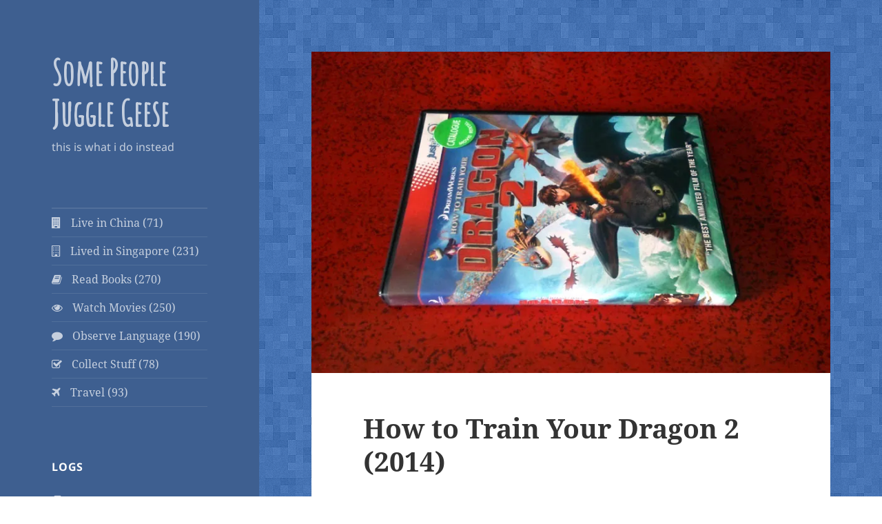

--- FILE ---
content_type: text/html; charset=UTF-8
request_url: https://spjg.com/2016/04/02/how-to-train-your-dragon-2-2014/
body_size: 18625
content:
<!DOCTYPE html>
<html lang="en-US" class="no-js">
<head>
	<meta charset="UTF-8">
	<meta name="viewport" content="width=device-width">
	<link rel="profile" href="https://gmpg.org/xfn/11">
	<link rel="pingback" href="https://spjg.com/xmlrpc.php">
	<!--[if lt IE 9]>
	<script src="https://spjg.com/wp-content/themes/twentyfifteen/js/html5.js"></script>
	<![endif]-->	
	<!-- Awin / Book Depository Affiliate verification code: -->
	<meta name="verification" content="dc1320c191126d9bf45f4c683ecf043c" />	
	<script>(function(html){html.className = html.className.replace(/\bno-js\b/,'js')})(document.documentElement);</script>
<meta name='robots' content='index, follow, max-image-preview:large, max-snippet:-1, max-video-preview:-1' />
<!-- Jetpack Site Verification Tags -->
<meta name="google-site-verification" content="gY1TDqjPT0-MoR4WxySROnjPD9lkREAf4-IaKJyRj30" />
<meta name="msvalidate.01" content="796E387013AD57D8E841CBF9522CB804" />
<meta name="p:domain_verify" content="ea816c6228d0d328bfb8acbea4ee263c" />
<meta name="yandex-verification" content="2c4eeef2b9aab4ee" />

	<title>How to Train Your Dragon 2 (2014) : Some People Juggle Geese</title>
	<link rel="canonical" href="https://spjg.com/2016/04/02/how-to-train-your-dragon-2-2014/" />
	<meta property="og:locale" content="en_US" />
	<meta property="og:type" content="article" />
	<meta property="og:title" content="How to Train Your Dragon 2 (2014) : Some People Juggle Geese" />
	<meta property="og:description" content="How to Train Your Dragon 2 has a surprisingly straightfoward plot, but it was pretty enjoyable. Premise: Dragons, formerly a menace to the people of Berk, are now a cherished part of Berk&#8217;s peace-loving culture. Menace lurks on the horizon, however. Dragon trappers are hunting dragons to sell to a warlord who is building a &hellip; Continue reading How to Train Your Dragon 2 (2014)" />
	<meta property="og:url" content="https://spjg.com/2016/04/02/how-to-train-your-dragon-2-2014/" />
	<meta property="og:site_name" content="Some People Juggle Geese" />
	<meta property="article:publisher" content="https://www.facebook.com/somepeoplejugglegeese/" />
	<meta property="article:published_time" content="2016-04-02T02:28:58+00:00" />
	<meta property="article:modified_time" content="2020-04-26T02:32:04+00:00" />
	<meta property="og:image" content="https://i2.wp.com/spjg.com/wp-content/uploads/2016/04/train-your-dragon-2.jpg?fit=825%2C510&ssl=1" />
	<meta property="og:image:width" content="825" />
	<meta property="og:image:height" content="510" />
	<meta property="og:image:type" content="image/jpeg" />
	<meta name="author" content="Lucy Day" />
	<meta name="twitter:card" content="summary_large_image" />
	<meta name="twitter:label1" content="Written by" />
	<meta name="twitter:data1" content="Lucy Day" />
	<meta name="twitter:label2" content="Est. reading time" />
	<meta name="twitter:data2" content="6 minutes" />
	<script type="application/ld+json" class="yoast-schema-graph">{"@context":"https://schema.org","@graph":[{"@type":"Article","@id":"https://spjg.com/2016/04/02/how-to-train-your-dragon-2-2014/#article","isPartOf":{"@id":"https://spjg.com/2016/04/02/how-to-train-your-dragon-2-2014/"},"author":{"name":"Lucy Day","@id":"https://spjg.com/#/schema/person/adfec9086cb2784807a84bb16e23ea73"},"headline":"How to Train Your Dragon 2 (2014)","datePublished":"2016-04-02T02:28:58+00:00","dateModified":"2020-04-26T02:32:04+00:00","mainEntityOfPage":{"@id":"https://spjg.com/2016/04/02/how-to-train-your-dragon-2-2014/"},"wordCount":1271,"publisher":{"@id":"https://spjg.com/#organization"},"image":{"@id":"https://spjg.com/2016/04/02/how-to-train-your-dragon-2-2014/#primaryimage"},"thumbnailUrl":"https://i0.wp.com/spjg.com/wp-content/uploads/2016/04/train-your-dragon-2.jpg?fit=825%2C510&ssl=1","keywords":["blake snyder beat sheet","DreamWorks animated films","films based on a book","movie log","save the cat beat sheet"],"articleSection":["movies"],"inLanguage":"en-US"},{"@type":"WebPage","@id":"https://spjg.com/2016/04/02/how-to-train-your-dragon-2-2014/","url":"https://spjg.com/2016/04/02/how-to-train-your-dragon-2-2014/","name":"How to Train Your Dragon 2 (2014) : Some People Juggle Geese","isPartOf":{"@id":"https://spjg.com/#website"},"primaryImageOfPage":{"@id":"https://spjg.com/2016/04/02/how-to-train-your-dragon-2-2014/#primaryimage"},"image":{"@id":"https://spjg.com/2016/04/02/how-to-train-your-dragon-2-2014/#primaryimage"},"thumbnailUrl":"https://i0.wp.com/spjg.com/wp-content/uploads/2016/04/train-your-dragon-2.jpg?fit=825%2C510&ssl=1","datePublished":"2016-04-02T02:28:58+00:00","dateModified":"2020-04-26T02:32:04+00:00","breadcrumb":{"@id":"https://spjg.com/2016/04/02/how-to-train-your-dragon-2-2014/#breadcrumb"},"inLanguage":"en-US","potentialAction":[{"@type":"ReadAction","target":["https://spjg.com/2016/04/02/how-to-train-your-dragon-2-2014/"]}]},{"@type":"ImageObject","inLanguage":"en-US","@id":"https://spjg.com/2016/04/02/how-to-train-your-dragon-2-2014/#primaryimage","url":"https://i0.wp.com/spjg.com/wp-content/uploads/2016/04/train-your-dragon-2.jpg?fit=825%2C510&ssl=1","contentUrl":"https://i0.wp.com/spjg.com/wp-content/uploads/2016/04/train-your-dragon-2.jpg?fit=825%2C510&ssl=1","width":825,"height":510},{"@type":"BreadcrumbList","@id":"https://spjg.com/2016/04/02/how-to-train-your-dragon-2-2014/#breadcrumb","itemListElement":[{"@type":"ListItem","position":1,"name":"Home","item":"https://spjg.com/"},{"@type":"ListItem","position":2,"name":"How to Train Your Dragon 2 (2014)"}]},{"@type":"WebSite","@id":"https://spjg.com/#website","url":"https://spjg.com/","name":"Some People Juggle Geese","description":"This Is What I Do Instead","publisher":{"@id":"https://spjg.com/#organization"},"potentialAction":[{"@type":"SearchAction","target":{"@type":"EntryPoint","urlTemplate":"https://spjg.com/?s={search_term_string}"},"query-input":{"@type":"PropertyValueSpecification","valueRequired":true,"valueName":"search_term_string"}}],"inLanguage":"en-US"},{"@type":"Organization","@id":"https://spjg.com/#organization","name":"Some People Juggle Geese","url":"https://spjg.com/","logo":{"@type":"ImageObject","inLanguage":"en-US","@id":"https://spjg.com/#/schema/logo/image/","url":"https://i2.wp.com/spjg.com/wp-content/uploads/2016/03/logo.jpg?fit=200%2C200&ssl=1","contentUrl":"https://i2.wp.com/spjg.com/wp-content/uploads/2016/03/logo.jpg?fit=200%2C200&ssl=1","width":200,"height":200,"caption":"Some People Juggle Geese"},"image":{"@id":"https://spjg.com/#/schema/logo/image/"},"sameAs":["https://www.facebook.com/somepeoplejugglegeese/"]},{"@type":"Person","@id":"https://spjg.com/#/schema/person/adfec9086cb2784807a84bb16e23ea73","name":"Lucy Day","image":{"@type":"ImageObject","inLanguage":"en-US","@id":"https://spjg.com/#/schema/person/image/","url":"https://secure.gravatar.com/avatar/ccb6010b5b726043b2cc247e4870a47f?s=96&d=mm&r=g","contentUrl":"https://secure.gravatar.com/avatar/ccb6010b5b726043b2cc247e4870a47f?s=96&d=mm&r=g","caption":"Lucy Day"}}]}</script>


<link rel='dns-prefetch' href='//stats.wp.com' />
<link rel='dns-prefetch' href='//fonts.googleapis.com' />
<link rel='preconnect' href='//i0.wp.com' />
<link rel="alternate" type="application/rss+xml" title="Some People Juggle Geese &raquo; Feed" href="https://spjg.com/feed/" />
<link rel="alternate" type="application/rss+xml" title="Some People Juggle Geese &raquo; Comments Feed" href="https://spjg.com/comments/feed/" />
<script>
window._wpemojiSettings = {"baseUrl":"https:\/\/s.w.org\/images\/core\/emoji\/15.0.3\/72x72\/","ext":".png","svgUrl":"https:\/\/s.w.org\/images\/core\/emoji\/15.0.3\/svg\/","svgExt":".svg","source":{"concatemoji":"https:\/\/spjg.com\/wp-includes\/js\/wp-emoji-release.min.js?ver=6.6.4"}};
/*! This file is auto-generated */
!function(i,n){var o,s,e;function c(e){try{var t={supportTests:e,timestamp:(new Date).valueOf()};sessionStorage.setItem(o,JSON.stringify(t))}catch(e){}}function p(e,t,n){e.clearRect(0,0,e.canvas.width,e.canvas.height),e.fillText(t,0,0);var t=new Uint32Array(e.getImageData(0,0,e.canvas.width,e.canvas.height).data),r=(e.clearRect(0,0,e.canvas.width,e.canvas.height),e.fillText(n,0,0),new Uint32Array(e.getImageData(0,0,e.canvas.width,e.canvas.height).data));return t.every(function(e,t){return e===r[t]})}function u(e,t,n){switch(t){case"flag":return n(e,"\ud83c\udff3\ufe0f\u200d\u26a7\ufe0f","\ud83c\udff3\ufe0f\u200b\u26a7\ufe0f")?!1:!n(e,"\ud83c\uddfa\ud83c\uddf3","\ud83c\uddfa\u200b\ud83c\uddf3")&&!n(e,"\ud83c\udff4\udb40\udc67\udb40\udc62\udb40\udc65\udb40\udc6e\udb40\udc67\udb40\udc7f","\ud83c\udff4\u200b\udb40\udc67\u200b\udb40\udc62\u200b\udb40\udc65\u200b\udb40\udc6e\u200b\udb40\udc67\u200b\udb40\udc7f");case"emoji":return!n(e,"\ud83d\udc26\u200d\u2b1b","\ud83d\udc26\u200b\u2b1b")}return!1}function f(e,t,n){var r="undefined"!=typeof WorkerGlobalScope&&self instanceof WorkerGlobalScope?new OffscreenCanvas(300,150):i.createElement("canvas"),a=r.getContext("2d",{willReadFrequently:!0}),o=(a.textBaseline="top",a.font="600 32px Arial",{});return e.forEach(function(e){o[e]=t(a,e,n)}),o}function t(e){var t=i.createElement("script");t.src=e,t.defer=!0,i.head.appendChild(t)}"undefined"!=typeof Promise&&(o="wpEmojiSettingsSupports",s=["flag","emoji"],n.supports={everything:!0,everythingExceptFlag:!0},e=new Promise(function(e){i.addEventListener("DOMContentLoaded",e,{once:!0})}),new Promise(function(t){var n=function(){try{var e=JSON.parse(sessionStorage.getItem(o));if("object"==typeof e&&"number"==typeof e.timestamp&&(new Date).valueOf()<e.timestamp+604800&&"object"==typeof e.supportTests)return e.supportTests}catch(e){}return null}();if(!n){if("undefined"!=typeof Worker&&"undefined"!=typeof OffscreenCanvas&&"undefined"!=typeof URL&&URL.createObjectURL&&"undefined"!=typeof Blob)try{var e="postMessage("+f.toString()+"("+[JSON.stringify(s),u.toString(),p.toString()].join(",")+"));",r=new Blob([e],{type:"text/javascript"}),a=new Worker(URL.createObjectURL(r),{name:"wpTestEmojiSupports"});return void(a.onmessage=function(e){c(n=e.data),a.terminate(),t(n)})}catch(e){}c(n=f(s,u,p))}t(n)}).then(function(e){for(var t in e)n.supports[t]=e[t],n.supports.everything=n.supports.everything&&n.supports[t],"flag"!==t&&(n.supports.everythingExceptFlag=n.supports.everythingExceptFlag&&n.supports[t]);n.supports.everythingExceptFlag=n.supports.everythingExceptFlag&&!n.supports.flag,n.DOMReady=!1,n.readyCallback=function(){n.DOMReady=!0}}).then(function(){return e}).then(function(){var e;n.supports.everything||(n.readyCallback(),(e=n.source||{}).concatemoji?t(e.concatemoji):e.wpemoji&&e.twemoji&&(t(e.twemoji),t(e.wpemoji)))}))}((window,document),window._wpemojiSettings);
</script>
<link rel='stylesheet' id='twentyfifteen-jetpack-css' href='https://spjg.com/wp-content/plugins/jetpack/modules/theme-tools/compat/twentyfifteen.css?ver=14.5' media='all' />
<link rel='stylesheet' id='jetpack_related-posts-css' href='https://spjg.com/wp-content/plugins/jetpack/modules/related-posts/related-posts.css?ver=20240116' media='all' />
<style id='wp-emoji-styles-inline-css'>

	img.wp-smiley, img.emoji {
		display: inline !important;
		border: none !important;
		box-shadow: none !important;
		height: 1em !important;
		width: 1em !important;
		margin: 0 0.07em !important;
		vertical-align: -0.1em !important;
		background: none !important;
		padding: 0 !important;
	}
</style>
<link rel='stylesheet' id='wp-block-library-css' href='https://spjg.com/wp-includes/css/dist/block-library/style.min.css?ver=6.6.4' media='all' />
<style id='wp-block-library-theme-inline-css'>
.wp-block-audio :where(figcaption){color:#555;font-size:13px;text-align:center}.is-dark-theme .wp-block-audio :where(figcaption){color:#ffffffa6}.wp-block-audio{margin:0 0 1em}.wp-block-code{border:1px solid #ccc;border-radius:4px;font-family:Menlo,Consolas,monaco,monospace;padding:.8em 1em}.wp-block-embed :where(figcaption){color:#555;font-size:13px;text-align:center}.is-dark-theme .wp-block-embed :where(figcaption){color:#ffffffa6}.wp-block-embed{margin:0 0 1em}.blocks-gallery-caption{color:#555;font-size:13px;text-align:center}.is-dark-theme .blocks-gallery-caption{color:#ffffffa6}:root :where(.wp-block-image figcaption){color:#555;font-size:13px;text-align:center}.is-dark-theme :root :where(.wp-block-image figcaption){color:#ffffffa6}.wp-block-image{margin:0 0 1em}.wp-block-pullquote{border-bottom:4px solid;border-top:4px solid;color:currentColor;margin-bottom:1.75em}.wp-block-pullquote cite,.wp-block-pullquote footer,.wp-block-pullquote__citation{color:currentColor;font-size:.8125em;font-style:normal;text-transform:uppercase}.wp-block-quote{border-left:.25em solid;margin:0 0 1.75em;padding-left:1em}.wp-block-quote cite,.wp-block-quote footer{color:currentColor;font-size:.8125em;font-style:normal;position:relative}.wp-block-quote.has-text-align-right{border-left:none;border-right:.25em solid;padding-left:0;padding-right:1em}.wp-block-quote.has-text-align-center{border:none;padding-left:0}.wp-block-quote.is-large,.wp-block-quote.is-style-large,.wp-block-quote.is-style-plain{border:none}.wp-block-search .wp-block-search__label{font-weight:700}.wp-block-search__button{border:1px solid #ccc;padding:.375em .625em}:where(.wp-block-group.has-background){padding:1.25em 2.375em}.wp-block-separator.has-css-opacity{opacity:.4}.wp-block-separator{border:none;border-bottom:2px solid;margin-left:auto;margin-right:auto}.wp-block-separator.has-alpha-channel-opacity{opacity:1}.wp-block-separator:not(.is-style-wide):not(.is-style-dots){width:100px}.wp-block-separator.has-background:not(.is-style-dots){border-bottom:none;height:1px}.wp-block-separator.has-background:not(.is-style-wide):not(.is-style-dots){height:2px}.wp-block-table{margin:0 0 1em}.wp-block-table td,.wp-block-table th{word-break:normal}.wp-block-table :where(figcaption){color:#555;font-size:13px;text-align:center}.is-dark-theme .wp-block-table :where(figcaption){color:#ffffffa6}.wp-block-video :where(figcaption){color:#555;font-size:13px;text-align:center}.is-dark-theme .wp-block-video :where(figcaption){color:#ffffffa6}.wp-block-video{margin:0 0 1em}:root :where(.wp-block-template-part.has-background){margin-bottom:0;margin-top:0;padding:1.25em 2.375em}
</style>
<style id='js-archive-list-archive-widget-style-inline-css'>
/*!***************************************************************************************************************************************************************************************************************************************!*\
  !*** css ./node_modules/css-loader/dist/cjs.js??ruleSet[1].rules[4].use[1]!./node_modules/postcss-loader/dist/cjs.js??ruleSet[1].rules[4].use[2]!./node_modules/sass-loader/dist/cjs.js??ruleSet[1].rules[4].use[3]!./src/style.scss ***!
  \***************************************************************************************************************************************************************************************************************************************/
@charset "UTF-8";
/**
 * The following styles get applied both on the front of your site
 * and in the editor.
 *
 * Replace them with your own styles or remove the file completely.
 */
.js-archive-list a,
.js-archive-list a:focus,
.js-archive-list a:hover {
  text-decoration: none;
}
.js-archive-list .loading {
  display: inline-block;
  padding-left: 5px;
  vertical-align: middle;
  width: 25px;
}
.jal-hide {
  display: none;
}
.widget_jaw_widget ul.jaw_widget,
ul.jaw_widget ul,
body .wp-block-js-archive-list-archive-widget ul.jaw_widget,
body .wp-block-js-archive-list-archive-widget ul.jaw_widget ul,
body ul.jaw_widget {
  list-style: none;
  margin-left: 0;
  padding-left: 0;
}
.widget_jaw_widget ul.jaw_widget li,
.wp-block-js-archive-list-archive-widget ul.jaw_widget li,
.jaw_widget ul li {
  padding-left: 1rem;
  list-style: none;
}
.widget_jaw_widget ul.jaw_widget li::before,
.wp-block-js-archive-list-archive-widget ul.jaw_widget li::before,
.jaw_widget ul li::before {
  content: "";
}
.widget_jaw_widget ul.jaw_widget li .post-date::before,
.wp-block-js-archive-list-archive-widget ul.jaw_widget li .post-date::before,
.jaw_widget ul li .post-date::before {
  content: "—";
  padding-right: 5px;
}
.widget_jaw_widget ul.jaw_widget li .post-date,
.wp-block-js-archive-list-archive-widget ul.jaw_widget li .post-date,
.jaw_widget ul li .post-date {
  padding-left: 5px;
}
/** Bullet's padding **/
.jaw_symbol {
  margin-right: 0.5rem;
}

/*# sourceMappingURL=style-index.css.map*/
</style>
<link rel='stylesheet' id='mediaelement-css' href='https://spjg.com/wp-includes/js/mediaelement/mediaelementplayer-legacy.min.css?ver=4.2.17' media='all' />
<link rel='stylesheet' id='wp-mediaelement-css' href='https://spjg.com/wp-includes/js/mediaelement/wp-mediaelement.min.css?ver=6.6.4' media='all' />
<style id='jetpack-sharing-buttons-style-inline-css'>
.jetpack-sharing-buttons__services-list{display:flex;flex-direction:row;flex-wrap:wrap;gap:0;list-style-type:none;margin:5px;padding:0}.jetpack-sharing-buttons__services-list.has-small-icon-size{font-size:12px}.jetpack-sharing-buttons__services-list.has-normal-icon-size{font-size:16px}.jetpack-sharing-buttons__services-list.has-large-icon-size{font-size:24px}.jetpack-sharing-buttons__services-list.has-huge-icon-size{font-size:36px}@media print{.jetpack-sharing-buttons__services-list{display:none!important}}.editor-styles-wrapper .wp-block-jetpack-sharing-buttons{gap:0;padding-inline-start:0}ul.jetpack-sharing-buttons__services-list.has-background{padding:1.25em 2.375em}
</style>
<style id='classic-theme-styles-inline-css'>
/*! This file is auto-generated */
.wp-block-button__link{color:#fff;background-color:#32373c;border-radius:9999px;box-shadow:none;text-decoration:none;padding:calc(.667em + 2px) calc(1.333em + 2px);font-size:1.125em}.wp-block-file__button{background:#32373c;color:#fff;text-decoration:none}
</style>
<style id='global-styles-inline-css'>
:root{--wp--preset--aspect-ratio--square: 1;--wp--preset--aspect-ratio--4-3: 4/3;--wp--preset--aspect-ratio--3-4: 3/4;--wp--preset--aspect-ratio--3-2: 3/2;--wp--preset--aspect-ratio--2-3: 2/3;--wp--preset--aspect-ratio--16-9: 16/9;--wp--preset--aspect-ratio--9-16: 9/16;--wp--preset--color--black: #000000;--wp--preset--color--cyan-bluish-gray: #abb8c3;--wp--preset--color--white: #fff;--wp--preset--color--pale-pink: #f78da7;--wp--preset--color--vivid-red: #cf2e2e;--wp--preset--color--luminous-vivid-orange: #ff6900;--wp--preset--color--luminous-vivid-amber: #fcb900;--wp--preset--color--light-green-cyan: #7bdcb5;--wp--preset--color--vivid-green-cyan: #00d084;--wp--preset--color--pale-cyan-blue: #8ed1fc;--wp--preset--color--vivid-cyan-blue: #0693e3;--wp--preset--color--vivid-purple: #9b51e0;--wp--preset--color--dark-gray: #111;--wp--preset--color--light-gray: #f1f1f1;--wp--preset--color--yellow: #f4ca16;--wp--preset--color--dark-brown: #352712;--wp--preset--color--medium-pink: #e53b51;--wp--preset--color--light-pink: #ffe5d1;--wp--preset--color--dark-purple: #2e2256;--wp--preset--color--purple: #674970;--wp--preset--color--blue-gray: #22313f;--wp--preset--color--bright-blue: #55c3dc;--wp--preset--color--light-blue: #e9f2f9;--wp--preset--gradient--vivid-cyan-blue-to-vivid-purple: linear-gradient(135deg,rgba(6,147,227,1) 0%,rgb(155,81,224) 100%);--wp--preset--gradient--light-green-cyan-to-vivid-green-cyan: linear-gradient(135deg,rgb(122,220,180) 0%,rgb(0,208,130) 100%);--wp--preset--gradient--luminous-vivid-amber-to-luminous-vivid-orange: linear-gradient(135deg,rgba(252,185,0,1) 0%,rgba(255,105,0,1) 100%);--wp--preset--gradient--luminous-vivid-orange-to-vivid-red: linear-gradient(135deg,rgba(255,105,0,1) 0%,rgb(207,46,46) 100%);--wp--preset--gradient--very-light-gray-to-cyan-bluish-gray: linear-gradient(135deg,rgb(238,238,238) 0%,rgb(169,184,195) 100%);--wp--preset--gradient--cool-to-warm-spectrum: linear-gradient(135deg,rgb(74,234,220) 0%,rgb(151,120,209) 20%,rgb(207,42,186) 40%,rgb(238,44,130) 60%,rgb(251,105,98) 80%,rgb(254,248,76) 100%);--wp--preset--gradient--blush-light-purple: linear-gradient(135deg,rgb(255,206,236) 0%,rgb(152,150,240) 100%);--wp--preset--gradient--blush-bordeaux: linear-gradient(135deg,rgb(254,205,165) 0%,rgb(254,45,45) 50%,rgb(107,0,62) 100%);--wp--preset--gradient--luminous-dusk: linear-gradient(135deg,rgb(255,203,112) 0%,rgb(199,81,192) 50%,rgb(65,88,208) 100%);--wp--preset--gradient--pale-ocean: linear-gradient(135deg,rgb(255,245,203) 0%,rgb(182,227,212) 50%,rgb(51,167,181) 100%);--wp--preset--gradient--electric-grass: linear-gradient(135deg,rgb(202,248,128) 0%,rgb(113,206,126) 100%);--wp--preset--gradient--midnight: linear-gradient(135deg,rgb(2,3,129) 0%,rgb(40,116,252) 100%);--wp--preset--gradient--dark-gray-gradient-gradient: linear-gradient(90deg, rgba(17,17,17,1) 0%, rgba(42,42,42,1) 100%);--wp--preset--gradient--light-gray-gradient: linear-gradient(90deg, rgba(241,241,241,1) 0%, rgba(215,215,215,1) 100%);--wp--preset--gradient--white-gradient: linear-gradient(90deg, rgba(255,255,255,1) 0%, rgba(230,230,230,1) 100%);--wp--preset--gradient--yellow-gradient: linear-gradient(90deg, rgba(244,202,22,1) 0%, rgba(205,168,10,1) 100%);--wp--preset--gradient--dark-brown-gradient: linear-gradient(90deg, rgba(53,39,18,1) 0%, rgba(91,67,31,1) 100%);--wp--preset--gradient--medium-pink-gradient: linear-gradient(90deg, rgba(229,59,81,1) 0%, rgba(209,28,51,1) 100%);--wp--preset--gradient--light-pink-gradient: linear-gradient(90deg, rgba(255,229,209,1) 0%, rgba(255,200,158,1) 100%);--wp--preset--gradient--dark-purple-gradient: linear-gradient(90deg, rgba(46,34,86,1) 0%, rgba(66,48,123,1) 100%);--wp--preset--gradient--purple-gradient: linear-gradient(90deg, rgba(103,73,112,1) 0%, rgba(131,93,143,1) 100%);--wp--preset--gradient--blue-gray-gradient: linear-gradient(90deg, rgba(34,49,63,1) 0%, rgba(52,75,96,1) 100%);--wp--preset--gradient--bright-blue-gradient: linear-gradient(90deg, rgba(85,195,220,1) 0%, rgba(43,180,211,1) 100%);--wp--preset--gradient--light-blue-gradient: linear-gradient(90deg, rgba(233,242,249,1) 0%, rgba(193,218,238,1) 100%);--wp--preset--font-size--small: 13px;--wp--preset--font-size--medium: 20px;--wp--preset--font-size--large: 36px;--wp--preset--font-size--x-large: 42px;--wp--preset--spacing--20: 0.44rem;--wp--preset--spacing--30: 0.67rem;--wp--preset--spacing--40: 1rem;--wp--preset--spacing--50: 1.5rem;--wp--preset--spacing--60: 2.25rem;--wp--preset--spacing--70: 3.38rem;--wp--preset--spacing--80: 5.06rem;--wp--preset--shadow--natural: 6px 6px 9px rgba(0, 0, 0, 0.2);--wp--preset--shadow--deep: 12px 12px 50px rgba(0, 0, 0, 0.4);--wp--preset--shadow--sharp: 6px 6px 0px rgba(0, 0, 0, 0.2);--wp--preset--shadow--outlined: 6px 6px 0px -3px rgba(255, 255, 255, 1), 6px 6px rgba(0, 0, 0, 1);--wp--preset--shadow--crisp: 6px 6px 0px rgba(0, 0, 0, 1);}:where(.is-layout-flex){gap: 0.5em;}:where(.is-layout-grid){gap: 0.5em;}body .is-layout-flex{display: flex;}.is-layout-flex{flex-wrap: wrap;align-items: center;}.is-layout-flex > :is(*, div){margin: 0;}body .is-layout-grid{display: grid;}.is-layout-grid > :is(*, div){margin: 0;}:where(.wp-block-columns.is-layout-flex){gap: 2em;}:where(.wp-block-columns.is-layout-grid){gap: 2em;}:where(.wp-block-post-template.is-layout-flex){gap: 1.25em;}:where(.wp-block-post-template.is-layout-grid){gap: 1.25em;}.has-black-color{color: var(--wp--preset--color--black) !important;}.has-cyan-bluish-gray-color{color: var(--wp--preset--color--cyan-bluish-gray) !important;}.has-white-color{color: var(--wp--preset--color--white) !important;}.has-pale-pink-color{color: var(--wp--preset--color--pale-pink) !important;}.has-vivid-red-color{color: var(--wp--preset--color--vivid-red) !important;}.has-luminous-vivid-orange-color{color: var(--wp--preset--color--luminous-vivid-orange) !important;}.has-luminous-vivid-amber-color{color: var(--wp--preset--color--luminous-vivid-amber) !important;}.has-light-green-cyan-color{color: var(--wp--preset--color--light-green-cyan) !important;}.has-vivid-green-cyan-color{color: var(--wp--preset--color--vivid-green-cyan) !important;}.has-pale-cyan-blue-color{color: var(--wp--preset--color--pale-cyan-blue) !important;}.has-vivid-cyan-blue-color{color: var(--wp--preset--color--vivid-cyan-blue) !important;}.has-vivid-purple-color{color: var(--wp--preset--color--vivid-purple) !important;}.has-black-background-color{background-color: var(--wp--preset--color--black) !important;}.has-cyan-bluish-gray-background-color{background-color: var(--wp--preset--color--cyan-bluish-gray) !important;}.has-white-background-color{background-color: var(--wp--preset--color--white) !important;}.has-pale-pink-background-color{background-color: var(--wp--preset--color--pale-pink) !important;}.has-vivid-red-background-color{background-color: var(--wp--preset--color--vivid-red) !important;}.has-luminous-vivid-orange-background-color{background-color: var(--wp--preset--color--luminous-vivid-orange) !important;}.has-luminous-vivid-amber-background-color{background-color: var(--wp--preset--color--luminous-vivid-amber) !important;}.has-light-green-cyan-background-color{background-color: var(--wp--preset--color--light-green-cyan) !important;}.has-vivid-green-cyan-background-color{background-color: var(--wp--preset--color--vivid-green-cyan) !important;}.has-pale-cyan-blue-background-color{background-color: var(--wp--preset--color--pale-cyan-blue) !important;}.has-vivid-cyan-blue-background-color{background-color: var(--wp--preset--color--vivid-cyan-blue) !important;}.has-vivid-purple-background-color{background-color: var(--wp--preset--color--vivid-purple) !important;}.has-black-border-color{border-color: var(--wp--preset--color--black) !important;}.has-cyan-bluish-gray-border-color{border-color: var(--wp--preset--color--cyan-bluish-gray) !important;}.has-white-border-color{border-color: var(--wp--preset--color--white) !important;}.has-pale-pink-border-color{border-color: var(--wp--preset--color--pale-pink) !important;}.has-vivid-red-border-color{border-color: var(--wp--preset--color--vivid-red) !important;}.has-luminous-vivid-orange-border-color{border-color: var(--wp--preset--color--luminous-vivid-orange) !important;}.has-luminous-vivid-amber-border-color{border-color: var(--wp--preset--color--luminous-vivid-amber) !important;}.has-light-green-cyan-border-color{border-color: var(--wp--preset--color--light-green-cyan) !important;}.has-vivid-green-cyan-border-color{border-color: var(--wp--preset--color--vivid-green-cyan) !important;}.has-pale-cyan-blue-border-color{border-color: var(--wp--preset--color--pale-cyan-blue) !important;}.has-vivid-cyan-blue-border-color{border-color: var(--wp--preset--color--vivid-cyan-blue) !important;}.has-vivid-purple-border-color{border-color: var(--wp--preset--color--vivid-purple) !important;}.has-vivid-cyan-blue-to-vivid-purple-gradient-background{background: var(--wp--preset--gradient--vivid-cyan-blue-to-vivid-purple) !important;}.has-light-green-cyan-to-vivid-green-cyan-gradient-background{background: var(--wp--preset--gradient--light-green-cyan-to-vivid-green-cyan) !important;}.has-luminous-vivid-amber-to-luminous-vivid-orange-gradient-background{background: var(--wp--preset--gradient--luminous-vivid-amber-to-luminous-vivid-orange) !important;}.has-luminous-vivid-orange-to-vivid-red-gradient-background{background: var(--wp--preset--gradient--luminous-vivid-orange-to-vivid-red) !important;}.has-very-light-gray-to-cyan-bluish-gray-gradient-background{background: var(--wp--preset--gradient--very-light-gray-to-cyan-bluish-gray) !important;}.has-cool-to-warm-spectrum-gradient-background{background: var(--wp--preset--gradient--cool-to-warm-spectrum) !important;}.has-blush-light-purple-gradient-background{background: var(--wp--preset--gradient--blush-light-purple) !important;}.has-blush-bordeaux-gradient-background{background: var(--wp--preset--gradient--blush-bordeaux) !important;}.has-luminous-dusk-gradient-background{background: var(--wp--preset--gradient--luminous-dusk) !important;}.has-pale-ocean-gradient-background{background: var(--wp--preset--gradient--pale-ocean) !important;}.has-electric-grass-gradient-background{background: var(--wp--preset--gradient--electric-grass) !important;}.has-midnight-gradient-background{background: var(--wp--preset--gradient--midnight) !important;}.has-small-font-size{font-size: var(--wp--preset--font-size--small) !important;}.has-medium-font-size{font-size: var(--wp--preset--font-size--medium) !important;}.has-large-font-size{font-size: var(--wp--preset--font-size--large) !important;}.has-x-large-font-size{font-size: var(--wp--preset--font-size--x-large) !important;}
:where(.wp-block-post-template.is-layout-flex){gap: 1.25em;}:where(.wp-block-post-template.is-layout-grid){gap: 1.25em;}
:where(.wp-block-columns.is-layout-flex){gap: 2em;}:where(.wp-block-columns.is-layout-grid){gap: 2em;}
:root :where(.wp-block-pullquote){font-size: 1.5em;line-height: 1.6;}
</style>
<link rel='stylesheet' id='font-awesome-four-css' href='https://spjg.com/wp-content/plugins/font-awesome-4-menus/css/font-awesome.min.css?ver=4.7.0' media='all' />
<link rel='stylesheet' id='twentyfifteen-css' href='https://spjg.com/wp-content/themes/twentyfifteen/style.css?ver=6.6.4' media='all' />
<link rel='stylesheet' id='twentyfifteen-child-css' href='https://spjg.com/wp-content/themes/twentyfifteen-child/style.css?ver=6.6.4' media='all' />
<link rel='stylesheet' id='googleFonts-css' href='https://fonts.googleapis.com/css?family=Amatic+SC&#038;ver=6.6.4' media='all' />
<link rel='stylesheet' id='twentyfifteen-fonts-css' href='https://spjg.com/wp-content/themes/twentyfifteen/assets/fonts/noto-sans-plus-noto-serif-plus-inconsolata.css?ver=20230328' media='all' />
<link rel='stylesheet' id='genericons-css' href='https://spjg.com/wp-content/plugins/jetpack/_inc/genericons/genericons/genericons.css?ver=3.1' media='all' />
<link rel='stylesheet' id='twentyfifteen-style-css' href='https://spjg.com/wp-content/themes/twentyfifteen-child/style.css?ver=20250415' media='all' />
<style id='twentyfifteen-style-inline-css'>

			.post-navigation .nav-next { background-image: url(https://i0.wp.com/spjg.com/wp-content/uploads/2016/04/ferrari-side.jpg?fit=825%2C510&#038;ssl=1); border-top: 0; }
			.post-navigation .nav-next .post-title, .post-navigation .nav-next a:hover .post-title, .post-navigation .nav-next .meta-nav { color: #fff; }
			.post-navigation .nav-next a:before { background-color: rgba(0, 0, 0, 0.4); }
		

				.post-navigation .nav-previous { background-image: url(https://i0.wp.com/spjg.com/wp-content/uploads/2016/03/MBS-under-construction.jpg?fit=800%2C600&#038;ssl=1); }
				.post-navigation .nav-previous .post-title, .post-navigation .nav-previous a:hover .post-title, .post-navigation .nav-previous .meta-nav { color: #fff; }
				.post-navigation .nav-previous a:before { background-color: rgba(0, 0, 0, 0.4); }
			
			.post-navigation .nav-next { background-image: url(https://i0.wp.com/spjg.com/wp-content/uploads/2016/04/ferrari-side.jpg?fit=825%2C510&#038;ssl=1); border-top: 0; }
			.post-navigation .nav-next .post-title, .post-navigation .nav-next a:hover .post-title, .post-navigation .nav-next .meta-nav { color: #fff; }
			.post-navigation .nav-next a:before { background-color: rgba(0, 0, 0, 0.4); }
		

		/* Custom Header Background Color */
		body:before,
		.site-header {
			background-color: #3e5f90;
		}

		@media screen and (min-width: 59.6875em) {
			.site-header,
			.secondary {
				background-color: transparent;
			}

			.widget button,
			.widget input[type="button"],
			.widget input[type="reset"],
			.widget input[type="submit"],
			.widget_calendar tbody a,
			.widget_calendar tbody a:hover,
			.widget_calendar tbody a:focus {
				color: #3e5f90;
			}
		}
	

		/* Custom Sidebar Text Color */
		.site-title a,
		.site-description,
		.secondary-toggle:before {
			color: #ffffff;
		}

		.site-title a:hover,
		.site-title a:focus {
			color: rgba( 255, 255, 255, 0.7);
		}

		.secondary-toggle {
			border-color: rgba( 255, 255, 255, 0.1);
		}

		.secondary-toggle:hover,
		.secondary-toggle:focus {
			border-color: rgba( 255, 255, 255, 0.3);
		}

		.site-title a {
			outline-color: rgba( 255, 255, 255, 0.3);
		}

		@media screen and (min-width: 59.6875em) {
			.secondary a,
			.dropdown-toggle:after,
			.widget-title,
			.widget blockquote cite,
			.widget blockquote small {
				color: #ffffff;
			}

			.widget button,
			.widget input[type="button"],
			.widget input[type="reset"],
			.widget input[type="submit"],
			.widget_calendar tbody a {
				background-color: #ffffff;
			}

			.textwidget a {
				border-color: #ffffff;
			}

			.secondary a:hover,
			.secondary a:focus,
			.main-navigation .menu-item-description,
			.widget,
			.widget blockquote,
			.widget .wp-caption-text,
			.widget .gallery-caption {
				color: rgba( 255, 255, 255, 0.7);
			}

			.widget button:hover,
			.widget button:focus,
			.widget input[type="button"]:hover,
			.widget input[type="button"]:focus,
			.widget input[type="reset"]:hover,
			.widget input[type="reset"]:focus,
			.widget input[type="submit"]:hover,
			.widget input[type="submit"]:focus,
			.widget_calendar tbody a:hover,
			.widget_calendar tbody a:focus {
				background-color: rgba( 255, 255, 255, 0.7);
			}

			.widget blockquote {
				border-color: rgba( 255, 255, 255, 0.7);
			}

			.main-navigation ul,
			.main-navigation li,
			.secondary-toggle,
			.widget input,
			.widget textarea,
			.widget table,
			.widget th,
			.widget td,
			.widget pre,
			.widget li,
			.widget_categories .children,
			.widget_nav_menu .sub-menu,
			.widget_pages .children,
			.widget abbr[title] {
				border-color: rgba( 255, 255, 255, 0.1);
			}

			.dropdown-toggle:hover,
			.dropdown-toggle:focus,
			.widget hr {
				background-color: rgba( 255, 255, 255, 0.1);
			}

			.widget input:focus,
			.widget textarea:focus {
				border-color: rgba( 255, 255, 255, 0.3);
			}

			.sidebar a:focus,
			.dropdown-toggle:focus {
				outline-color: rgba( 255, 255, 255, 0.3);
			}
		}
	
</style>
<link rel='stylesheet' id='twentyfifteen-block-style-css' href='https://spjg.com/wp-content/themes/twentyfifteen/css/blocks.css?ver=20240715' media='all' />
<link rel='stylesheet' id='sharedaddy-css' href='https://spjg.com/wp-content/plugins/jetpack/modules/sharedaddy/sharing.css?ver=14.5' media='all' />
<link rel='stylesheet' id='social-logos-css' href='https://spjg.com/wp-content/plugins/jetpack/_inc/social-logos/social-logos.min.css?ver=14.5' media='all' />
<script id="jetpack_related-posts-js-extra">
var related_posts_js_options = {"post_heading":"h4"};
</script>
<script src="https://spjg.com/wp-content/plugins/jetpack/_inc/build/related-posts/related-posts.min.js?ver=20240116" id="jetpack_related-posts-js"></script>
<script src="https://spjg.com/wp-includes/js/jquery/jquery.min.js?ver=3.7.1" id="jquery-core-js"></script>
<script src="https://spjg.com/wp-includes/js/jquery/jquery-migrate.min.js?ver=3.4.1" id="jquery-migrate-js"></script>
<script id="twentyfifteen-script-js-extra">
var screenReaderText = {"expand":"<span class=\"screen-reader-text\">expand child menu<\/span>","collapse":"<span class=\"screen-reader-text\">collapse child menu<\/span>"};
</script>
<script src="https://spjg.com/wp-content/themes/twentyfifteen/js/functions.js?ver=20250303" id="twentyfifteen-script-js" defer data-wp-strategy="defer"></script>
<script src="https://spjg.com/wp-content/plugins/generalstats/vendor/jshashtable/hashtable.js?ver=3.0" id="jshashtable-js"></script>
<script id="generalstats_refresh-js-extra">
var generalstats_refresh_settings = {"ajax_url":"https:\/\/spjg.com\/wp-admin\/admin-ajax.php","_ajax_nonce":"22031d1831","refresh_time":"30"};
</script>
<script src="https://spjg.com/wp-content/plugins/generalstats/js/refresh.js?ver=3.20" id="generalstats_refresh-js"></script>
<link rel="https://api.w.org/" href="https://spjg.com/wp-json/" /><link rel="alternate" title="JSON" type="application/json" href="https://spjg.com/wp-json/wp/v2/posts/1974" /><link rel="EditURI" type="application/rsd+xml" title="RSD" href="https://spjg.com/xmlrpc.php?rsd" />
<meta name="generator" content="WordPress 6.6.4" />
<link rel='shortlink' href='https://spjg.com/?p=1974' />
<link rel="alternate" title="oEmbed (JSON)" type="application/json+oembed" href="https://spjg.com/wp-json/oembed/1.0/embed?url=https%3A%2F%2Fspjg.com%2F2016%2F04%2F02%2Fhow-to-train-your-dragon-2-2014%2F" />
<link rel="alternate" title="oEmbed (XML)" type="text/xml+oembed" href="https://spjg.com/wp-json/oembed/1.0/embed?url=https%3A%2F%2Fspjg.com%2F2016%2F04%2F02%2Fhow-to-train-your-dragon-2-2014%2F&#038;format=xml" />
<meta name="GeneralStats" content="3.34"/>
<script type="text/javascript">
(function(url){
	if(/(?:Chrome\/26\.0\.1410\.63 Safari\/537\.31|WordfenceTestMonBot)/.test(navigator.userAgent)){ return; }
	var addEvent = function(evt, handler) {
		if (window.addEventListener) {
			document.addEventListener(evt, handler, false);
		} else if (window.attachEvent) {
			document.attachEvent('on' + evt, handler);
		}
	};
	var removeEvent = function(evt, handler) {
		if (window.removeEventListener) {
			document.removeEventListener(evt, handler, false);
		} else if (window.detachEvent) {
			document.detachEvent('on' + evt, handler);
		}
	};
	var evts = 'contextmenu dblclick drag dragend dragenter dragleave dragover dragstart drop keydown keypress keyup mousedown mousemove mouseout mouseover mouseup mousewheel scroll'.split(' ');
	var logHuman = function() {
		if (window.wfLogHumanRan) { return; }
		window.wfLogHumanRan = true;
		var wfscr = document.createElement('script');
		wfscr.type = 'text/javascript';
		wfscr.async = true;
		wfscr.src = url + '&r=' + Math.random();
		(document.getElementsByTagName('head')[0]||document.getElementsByTagName('body')[0]).appendChild(wfscr);
		for (var i = 0; i < evts.length; i++) {
			removeEvent(evts[i], logHuman);
		}
	};
	for (var i = 0; i < evts.length; i++) {
		addEvent(evts[i], logHuman);
	}
})('//spjg.com/?wordfence_lh=1&hid=DA905E148E442D0A55C17BCC0354F6D0');
</script>	<style>img#wpstats{display:none}</style>
		<style id="custom-background-css">
body.custom-background { background-color: #ffffff; background-image: url("https://spjg.com/wp-content/uploads/2015/07/07440239.png"); background-position: left top; background-size: auto; background-repeat: repeat; background-attachment: fixed; }
</style>
			<style id="wp-custom-css">
			.bbis2021 table, .bbis2021 tr, .bbis2021 td {padding:0 20px 20px 0;border:0;vertical-align:top;}

.bbis2021 td img {box-shadow: 0px 1px 3px 0px rgba(0,0,0,0.3);
border-radius: 5px;
} 		</style>
		</head>

<body data-rsssl=1 class="post-template-default single single-post postid-1974 single-format-standard custom-background wp-embed-responsive">
<!-- Google tag (gtag.js) outdated 04-May-23-->
<script>
  (function(i,s,o,g,r,a,m){i['GoogleAnalyticsObject']=r;i[r]=i[r]||function(){
  (i[r].q=i[r].q||[]).push(arguments)},i[r].l=1*new Date();a=s.createElement(o),
  m=s.getElementsByTagName(o)[0];a.async=1;a.src=g;m.parentNode.insertBefore(a,m)
  })(window,document,'script','//www.google-analytics.com/analytics.js','ga');

  ga('create', 'UA-73150348-1', 'auto');
  ga('send', 'pageview');

</script>


<!-- Google tag (gtag.js) added 04-May-23-->
<script async src="https://www.googletagmanager.com/gtag/js?id=G-0PLJ47H8PH"></script>
<script>
  window.dataLayer = window.dataLayer || [];
  function gtag(){dataLayer.push(arguments);}
  gtag('js', new Date());

  gtag('config', 'G-0PLJ47H8PH');
</script><div id="page" class="hfeed site">
	<a class="skip-link screen-reader-text" href="#content">Skip to content</a>

	<div id="sidebar" class="sidebar">
		<header id="masthead" class="site-header" role="banner">
			<div class="site-branding">
										<p class="site-title"><a href="https://spjg.com/" rel="home">Some People Juggle Geese</a></p>
											<p class="site-description">This Is What I Do Instead</p>
									<button class="secondary-toggle">Menu and widgets</button>
			</div><!-- .site-branding -->
		</header><!-- .site-header -->

			<div id="secondary" class="secondary">

					<nav id="site-navigation" class="main-navigation">
				<div class="menu-sidebar-menu-2023-container"><ul id="menu-sidebar-menu-2023" class="nav-menu"><li id="menu-item-14611" class="menu-item menu-item-type-taxonomy menu-item-object-category menu-item-14611"><a href="https://spjg.com/category/china/"><i class="fa fa-building"></i><span class="fontawesome-text"> Live in China (71)</span></a></li>
<li id="menu-item-14559" class="menu-item menu-item-type-taxonomy menu-item-object-category menu-item-14559"><a href="https://spjg.com/category/singapore/"><i class="fa fa-building-o"></i><span class="fontawesome-text"> Lived in Singapore (231)</span></a></li>
<li id="menu-item-14558" class="menu-item menu-item-type-taxonomy menu-item-object-category menu-item-14558"><a href="https://spjg.com/category/books/"><i class="fa fa-book"></i><span class="fontawesome-text"> Read Books (270)</span></a></li>
<li id="menu-item-14560" class="menu-item menu-item-type-taxonomy menu-item-object-category current-post-ancestor current-menu-parent current-post-parent menu-item-14560"><a href="https://spjg.com/category/movies/"><i class="fa fa-eye"></i><span class="fontawesome-text"> Watch Movies (250)</span></a></li>
<li id="menu-item-14561" class="menu-item menu-item-type-taxonomy menu-item-object-category menu-item-14561"><a href="https://spjg.com/category/language/"><i class="fa fa-comment"></i><span class="fontawesome-text"> Observe Language (190)</span></a></li>
<li id="menu-item-14562" class="menu-item menu-item-type-taxonomy menu-item-object-category menu-item-14562"><a href="https://spjg.com/category/collecting/"><i class="fa fa-check-square-o"></i><span class="fontawesome-text"> Collect Stuff (78)</span></a></li>
<li id="menu-item-15248" class="menu-item menu-item-type-taxonomy menu-item-object-category menu-item-15248"><a href="https://spjg.com/category/travel/"><i class="fa fa-plane"></i><span class="fontawesome-text"> Travel (93)</span></a></li>
</ul></div>			</nav><!-- .main-navigation -->
		
		
					<div id="widget-area" class="widget-area" role="complementary">
				<aside id="text-12" class="widget widget_text"><h2 class="widget-title">Logs</h2>			<div class="textwidget"><a class="fa fa-book" href="/book-log/">&nbsp; Book Log</a><br/>
<a class="fa fa-eye" href="/movie-log/">&nbsp; Movie Log</a></div>
		</aside><aside id="search-2" class="widget widget_search"><h2 class="widget-title">Search</h2><form role="search" method="get" class="search-form" action="https://spjg.com/">
				<label>
					<span class="screen-reader-text">Search for:</span>
					<input type="search" class="search-field" placeholder="Search &hellip;" value="" name="s" />
				</label>
				<input type="submit" class="search-submit screen-reader-text" value="Search" />
			</form></aside><aside id="taxonomy_list_widget-2" class="widget widget_taxonomy_list_widget"><h2 class="widget-title">Tags</h2><div class="tlw-list" id="taxonomy_list_widget_list_2"><a href="https://spjg.com/tag/movie-log/" rel="nofollow">movie log (228)</a><br /><a href="https://spjg.com/tag/book-log/" rel="nofollow">book log (195)</a><br /><a href="https://spjg.com/tag/photos/" rel="nofollow">photos (98)</a><br /><a href="https://spjg.com/tag/signs/" rel="nofollow">signs (92)</a><br /><a href="https://spjg.com/tag/china/" rel="nofollow">China (87)</a><br /><a href="https://spjg.com/tag/english/" rel="nofollow">English (84)</a><br /><a href="https://spjg.com/tag/save-the-cat-beat-sheet/" rel="nofollow">save the cat beat sheet (66)</a><br /><a href="https://spjg.com/tag/blake-snyder-beat-sheet/" rel="nofollow">blake snyder beat sheet (66)</a><br /><a href="https://spjg.com/tag/literature/" rel="nofollow">literature (53)</a><br /><a href="https://spjg.com/tag/singlish/" rel="nofollow">Singlish (45)</a><br /><a href="https://spjg.com/tag/food-and-drink/" rel="nofollow">food and drink (39)</a><br /><a href="https://spjg.com/tag/hhbc/" rel="nofollow">Hungry Hundred Book Club (34)</a><br /><a href="https://spjg.com/tag/vehicles/" rel="nofollow">vehicles (28)</a><br /><a href="https://spjg.com/tag/rant/" rel="nofollow">rant (28)</a><br /><a href="https://spjg.com/tag/chinese/" rel="nofollow">Chinese (27)</a><br /><a href="https://spjg.com/tag/kids-movies/" rel="nofollow">kids&#039; movies (25)</a><br /><a href="https://spjg.com/tag/car-racing-films/" rel="nofollow">car racing films (24)</a><br /><a href="https://spjg.com/tag/films-based-on-a-book/" rel="nofollow">films based on a book (23)</a><br /><a href="https://spjg.com/tag/writing/" rel="nofollow">writing (21)</a><br /><a href="https://spjg.com/tag/wildlife/" rel="nofollow">wildlife (19)</a><br /><a href="https://spjg.com/tag/new-zealand/" rel="nofollow">New Zealand (19)</a><br /><a href="https://spjg.com/tag/animal-figurines/" rel="nofollow">animal figurines (17)</a><br /><a href="https://spjg.com/tag/television/" rel="nofollow">television (16)</a><br /><a href="https://spjg.com/tag/book-shop/" rel="nofollow">book shop (14)</a><br /><a href="https://spjg.com/tag/teaching/" rel="nofollow">teaching (13)</a><br /><a href="https://spjg.com/tag/french/" rel="nofollow">French (13)</a><br /><a href="https://spjg.com/tag/albania/" rel="nofollow">Albania (13)</a><br /><a href="https://spjg.com/tag/public-domain-ebooks/" rel="nofollow">public domain ebooks (13)</a><br /><a href="https://spjg.com/tag/asian-books-blog/" rel="nofollow">Asian Books Blog (12)</a><br /><a href="https://spjg.com/tag/marvel-cinematic-universe-mcu/" rel="nofollow">Marvel Cinematic Universe (MCU) (12)</a><br /><a href="https://spjg.com/tag/rocks-and-minerals/" rel="nofollow">rocks and minerals (11)</a><br /><a href="https://spjg.com/tag/tom-cruise-films/" rel="nofollow">Tom Cruise films (11)</a><br /><a href="https://spjg.com/tag/xianyu/" rel="nofollow">Xianyu (11)</a><br /><a href="https://spjg.com/tag/bills-and-coins/" rel="nofollow">bills and coins (10)</a><br /><a href="https://spjg.com/tag/australia/" rel="nofollow">Australia (10)</a><br /><a href="https://spjg.com/tag/musicals/" rel="nofollow">musicals (10)</a><br /></div><!-- .tlw-list --></aside>				<div class='widget'>
					<H2 class='widget-title'>Year Summaries </H2><a href='/year-summary/?y=2025'>2025 (72 posts)</a></br><a href='/year-summary/?y=2024'>2024 (48 posts)</a></br><a href='/year-summary/?y=2023'>2023 (29 posts)</a></br><a href='/year-summary/?y=2022'>2022 (22 posts)</a></br><a href='/year-summary/?y=2021'>2021 (13 posts)</a></br><a href='/year-summary/?y=2020'>2020 (24 posts)</a></br><a href='/year-summary/?y=2019'>2019 (24 posts)</a></br><a href='/year-summary/?y=2018'>2018 (109 posts)</a></br><a href='/year-summary/?y=2017'>2017 (241 posts)</a></br><a href='/year-summary/?y=2016'>2016 (218 posts)</a></br><a href='/year-summary/?y=2015'>2015 (37 posts)</a></br><a href='/year-summary/?y=2014'>2014 (20 posts)</a></br><a href='/year-summary/?y=2013'>2013 (10 posts)</a></br><a href='/year-summary/?y=2012'>2012 (28 posts)</a></br><a href='/year-summary/?y=2011'>2011 (2 posts)</a></br><a href='/year-summary/?y=2009'>2009 (2 posts)</a></br>				</div>				
			</div><!-- .widget-area -->
							<div id="widget-area" class="widget-area" role="complementary">
				<aside id="text-8" class="widget widget_text"><h2 class="widget-title">About the Site</h2>			<div class="textwidget">"Some people juggle geese" is a quote from Joss Whedon's defunct sci-fi/western tv show <em>Firefly</em>. I take it to be a positive statement about the richness of the human experience.
<br/><br/><a href="/about/" class="fa fa-info-circle">&nbsp; More about the site</a>

<br/><br/><a href="https://www.facebook.com/somepeoplejugglegeese/" class=" fa fa-facebook-official">&nbsp; Facebook Page</a>
</div>
		</aside><aside id="text-9" class="widget widget_text"><h2 class="widget-title">My Other Sites</h2>			<div class="textwidget"><a class="fa fa-external-link" 
href="https://welovetranslations.com" title="World Literature in English">&nbsp; We Love Translations</a><br/>
<a class="fa fa-external-link" title="comprehensive list of Zits comics books"
href="http://dilapidatedsnowblowercarburetorrepairmanual.com">&nbsp; Dilapidated Snowblower</a><br/>
<a class="fa fa-external-link" 
href="http://ruthchew.com" title="official site of children's author Ruth Chew">&nbsp; Ruth Chew</a><br/>
<a class="fa fa-external-link" title="funny stuff I saw online"
href="http://ilaughedatthisstuff.tumblr.com/">&nbsp; I Laughed at This Stuff</a>
</div>
		</aside><aside id="text-7" class="widget widget_text"><h2 class="widget-title">About Me</h2>			<div class="textwidget">As if the whole site isn't about me! Oh, fine.<br/><br/>
<a href="/lucy-day-werts-lucy-day-werts-hobor/" class="fa fa-child">&nbsp; I'm Lucy Day Werts.</a>
</div>
		</aside><aside id="text-11" class="widget widget_text"><h2 class="widget-title">Affiliate Disclosure</h2>			<div class="textwidget">As an Amazon Associate I earn from qualifying purchases. 
See my <a href="https://spjg.com/terms-of-service-and-privacy-policy/">ToS and Privacy Policy</a>.</div>
		</aside>				
			</div><!-- .widget-area -->
		
	</div><!-- .secondary -->

	</div><!-- .sidebar -->

	<div id="content" class="site-content">

	<div id="primary" class="content-area">
		<main id="main" class="site-main">

		
<article id="post-1974" class="post-1974 post type-post status-publish format-standard has-post-thumbnail hentry category-movies tag-blake-snyder-beat-sheet tag-dreamworks-animated-films tag-films-based-on-a-book tag-movie-log tag-save-the-cat-beat-sheet">
	
		<div class="post-thumbnail">
			<img width="825" height="510" src="https://i0.wp.com/spjg.com/wp-content/uploads/2016/04/train-your-dragon-2.jpg?fit=825%2C510&amp;ssl=1" class="attachment-post-thumbnail size-post-thumbnail wp-post-image" alt="" decoding="async" fetchpriority="high" srcset="https://i0.wp.com/spjg.com/wp-content/uploads/2016/04/train-your-dragon-2.jpg?w=825&amp;ssl=1 825w, https://i0.wp.com/spjg.com/wp-content/uploads/2016/04/train-your-dragon-2.jpg?resize=150%2C93&amp;ssl=1 150w, https://i0.wp.com/spjg.com/wp-content/uploads/2016/04/train-your-dragon-2.jpg?resize=300%2C185&amp;ssl=1 300w, https://i0.wp.com/spjg.com/wp-content/uploads/2016/04/train-your-dragon-2.jpg?resize=768%2C475&amp;ssl=1 768w" sizes="(max-width: 825px) 100vw, 825px" data-attachment-id="1976" data-permalink="https://spjg.com/2016/04/02/how-to-train-your-dragon-2-2014/train-your-dragon-2/" data-orig-file="https://i0.wp.com/spjg.com/wp-content/uploads/2016/04/train-your-dragon-2.jpg?fit=825%2C510&amp;ssl=1" data-orig-size="825,510" data-comments-opened="0" data-image-meta="{&quot;aperture&quot;:&quot;0&quot;,&quot;credit&quot;:&quot;&quot;,&quot;camera&quot;:&quot;&quot;,&quot;caption&quot;:&quot;&quot;,&quot;created_timestamp&quot;:&quot;0&quot;,&quot;copyright&quot;:&quot;&quot;,&quot;focal_length&quot;:&quot;0&quot;,&quot;iso&quot;:&quot;0&quot;,&quot;shutter_speed&quot;:&quot;0&quot;,&quot;title&quot;:&quot;&quot;,&quot;orientation&quot;:&quot;0&quot;}" data-image-title="train-your-dragon-2" data-image-description="" data-image-caption="" data-medium-file="https://i0.wp.com/spjg.com/wp-content/uploads/2016/04/train-your-dragon-2.jpg?fit=300%2C185&amp;ssl=1" data-large-file="https://i0.wp.com/spjg.com/wp-content/uploads/2016/04/train-your-dragon-2.jpg?fit=660%2C408&amp;ssl=1" />	</div><!-- .post-thumbnail -->

	
	<header class="entry-header">
		<h1 class="entry-title">How to Train Your Dragon 2 (2014)</h1>	</header><!-- .entry-header -->

	<div class="entry-content">
		<p><a class="amazon" href="http://amzn.to/1TxLcWo"><em>How to Train Your Dragon 2</em></a> has a surprisingly straightfoward plot, but it was pretty enjoyable.</p>
<p>Premise: Dragons, formerly a menace to the people of Berk, are now a cherished part of Berk&#8217;s peace-loving culture. Menace lurks on the horizon, however. Dragon trappers are hunting dragons to sell to a warlord who is building a dragon army, and they&#8217;re not about to let a bunch of dragon riders get in their way, attacks from a mysterious giant ice-spitting dragon notwithstanding. Can Hiccup accept his role as future chief and protect his people&#8230; and the dragons? He and Toothless are going to have to fight that warlord, obviously. With help from an almost totally unexpected source&#8230;</p>
<p>Frankly, even if the plot had been a lot worse, the dragon joyrides would have made it totally acceptable. You know, kind of like <em>The Rescuers Down Under</em>. I&#8217;m a sucker for friendships with flying animals. (<em>Free Willy</em>, on the other hand, you can keep.)</p>
<p>Looking forward (waaaay forward, to 2018) to the third and final movie in the series. Considering reading the books, but I understand there are a lot of them and they&#8217;re only loosely related to the films. Not interested in the TV show.</p>
<p><a class="itunes" href="https://itunes.apple.com/us/movie/how-to-train-your-dragon-2/id875611049">https://itunes.apple.com/us/movie/how-to-train-your-dragon-2/id875611049</a></p>
<p>More about this movie, and only this movie, since apart from the tame-the-injured-beast montage I don&#8217;t remember much about its 2010 predecessor, below. There are SPOILERS, including a detailed plot summary in the form of a beat sheet in the style described in <a class="amazon" href="http://amzn.to/1RZRiJR">Blake Snyder’s <em>Save the Cat</em></a>.</p>
<p><span id="more-1974"></span></p>
<p><strong>Opening image, set-up, theme stated:</strong><br />
We see the peaceful island of Berk, where people now ride dragons for fun. Because dragons are loyal and awesome, not terrible. And if the people of Berk can be convinced of it, anyone can.</p>
<p><strong>Catalyst:</strong><br />
Hiccup, Toothless, and Astrid stumble across dragon trappers who have been attacked by some other dragon riders and an ice-spitting dragon. They&#8217;re collecting dragons for some evil dude.</p>
<p><strong>Debate/Break into Two:</strong><br />
Hiccup manages to tell his father about the problem. His father&#8217;s reaction is to panic and lock down Berk to try to hide from the evil dude. Hiccup refuses to go along with this plan and escapes Berk with Astrid to go looking for the evil dude. To negotiate with him. (Like that&#8217;s going to work.) They purposely get themselves captured by the trappers, who they hope will take them to the evil dude. Hiccup&#8217;s father and friends think they&#8217;ve been captured for real and try to rescue them. Hiccup&#8217;s father explains knows the evil dude because he saw the evil dude ruthlessly kill a bunch of chiefs long long ago. Hiccup stubbornly flies off with Toothless on his own, because he believes reason is still worth a try.</p>
<p><strong>B Story / The Promise of the Premise / Midpoint:</strong><strong><br />
</strong>Hiccup and Toothless, who almost drowns, get captured by a masked dragon rider. It turns out to be a woman. Actually, she&#8217;s Hiccup&#8217;s mother. Flashback: Even in the days when the people of Berk fought dragons, she saw them as good. They took her away when she refused to kill one who her husband thought was threatening Hiccup, who bears a scar from the incident. Anyway, Hiccup&#8217;s mom has established a dragon sanctuary and is rescuing dragons from the trappers. (It <em>is</em> kinda like <em>Rescuers Down Under</em>, isn&#8217;t it?) The sanctuary itself was made by a huge alpha who spits ice. Hiccup&#8217;s father arrives and learns that his wife is alive. Minds can be changed, Hiccup&#8217;s mother learns. Everyone is happy.</p>
<p><strong>Bad Guys Close In:</strong><br />
Hiccup&#8217;s friends have kidnapped the trapper, who takes them to the evil guy, who captures them. And finds and attacks the dragon sanctuary.</p>
<p><strong>All is lost:</strong><br />
In the fight, the evil guy manages to beat the ice-spitting alpha with his own, which gives him control over all the dragons, including the dragons from the sanctuary and from Berk. He makes Toothless kill Hiccup&#8217;s father.</p>
<p><strong>Dark Night of the Soul:<br />
</strong>Clearly reason is of no use. How can the people of Berk fight back without dragons? Without their chief even? It&#8217;s all Hiccup&#8217;s fault, isn&#8217;t it&#8230;</p>
<p><strong>Break Into Three:</strong><br />
Hiccup and friends ride the uncontrollable <em>baby</em> dragons from the sanctuary to attack the evil dude, who is riding Toothless and attacking Berk.</p>
<p><strong>Finale:</strong><br />
Hiccup forgives Toothless and regains control of him. Then the evil dude&#8217;s alpha spits ice at them and it looks like they&#8217;ve both died. Toothless uses new powers to explode them out, though. He gains control over the dragons, and everyone starts shooting at the evil dude&#8217;s alpha, who runs away, possibly drowning evil dude. Or not. Maybe this evil dude comes back next time.</p>
<p><strong>Final Image:</strong><br />
Berk is peaceful again. Toothless is the new Alpha and Hiccup is the new chief. The head trapper now likes dragons because one saved him in the fight, so some people&#8217;s minds can in fact be changed.</p>
<h2>Other thoughts about Train Your Dragon 2</h2>
<p>In this movie, the black dragon Toothless was part cat and part dog, part bat and part plane&#8230; and also part glowing laser gaming mouse. Pretty brilliant character design.</p>
<p>Hiccup himself is geeky wish-fulfillment embodied. Despite being a thinky, skinny loner, he has the best dragon of them all, a killer sword, a girl, friends, his parents&#8217; respect and affection, and the leadership of his village. (Wait, isn&#8217;t the middle of a trilogy supposed to be bleak? Whatever. This works too.)</p>
<p>I like the protagonist/narrator and his lines. I like the goofy crush one of the dragonriders has on the head trapper. I like the themes of using one&#8217;s strengths (whatever they are) rather than focusing on weaknesses, attempting difficult things, and remaining loyal to one&#8217;s friends and family.</p>
<p>I was expecting the mother to feel betrayed when the bad guys showed up at the sanctuary&#8230; she could easily have come to the conclusion that her husband and son had led them there on purpose, thus proving, as she had feared, that people hate dragons and never change their minds. That didn&#8217;t happen. I guess that would have made her an antagonist, at least temporarily, whereas really she&#8217;s just an ally.</p>
<p>I was fully expecting Toothless to mind-control the alpha at the finale. That would have proven the strength of his loyalty. Instead, Toothless and Hiccup get iced, and Toothless develops completely new abilities (deus ex-animalia), controls all the other dragons, and deploys them in a shootout. The loyalty theme is still there, but the realization is more actiony than psychological. Oh well.</p>
<p>The dragon&#8217;s fire wasn&#8217;t fire this time, it was like light bullets. Or in one case, creepy Halloween pumpkin mouth furnaces. I remember from the first movie that one of the major advances in animation was to get the CGI fire to behave in this red-orange, liquidy flowing way. Apparently they just junked all those algorithms.</p>
<p>The hair (but interestingly not the ice) was really detailed in this movie&#8230; reminded me a bit of <em>Brave </em>from 2012. <em>Brave</em> also had a &#8220;magico-historical northern-European&#8221; vibe to it and some really detailed hair. But <em>Dragon 2</em> had a much better plot and more specific themes.</p>
<p>The Viking chief sounds Scottish, which creates a bit of cognitive dissonance, but it seems unnecessary to nit-pick about accuracy when <em>the Vikings are riding dragons</em>, okay, people? I mean, don&#8217;t miss the point of the whole thing. Which is that dragons are awesome.</p>
<div class="sharedaddy sd-sharing-enabled"><div class="robots-nocontent sd-block sd-social sd-social-icon-text sd-sharing"><h3 class="sd-title">Share this:</h3><div class="sd-content"><ul><li class="share-facebook"><a rel="nofollow noopener noreferrer" data-shared="sharing-facebook-1974" class="share-facebook sd-button share-icon" href="https://spjg.com/2016/04/02/how-to-train-your-dragon-2-2014/?share=facebook" target="_blank" title="Click to share on Facebook" ><span>Facebook</span></a></li><li class="share-twitter"><a rel="nofollow noopener noreferrer" data-shared="sharing-twitter-1974" class="share-twitter sd-button share-icon" href="https://spjg.com/2016/04/02/how-to-train-your-dragon-2-2014/?share=twitter" target="_blank" title="Click to share on Twitter" ><span>Twitter</span></a></li><li class="share-tumblr"><a rel="nofollow noopener noreferrer" data-shared="" class="share-tumblr sd-button share-icon" href="https://spjg.com/2016/04/02/how-to-train-your-dragon-2-2014/?share=tumblr" target="_blank" title="Click to share on Tumblr" ><span>Tumblr</span></a></li><li><a href="#" class="sharing-anchor sd-button share-more"><span>More</span></a></li><li class="share-end"></li></ul><div class="sharing-hidden"><div class="inner" style="display: none;"><ul><li class="share-print"><a rel="nofollow noopener noreferrer" data-shared="" class="share-print sd-button share-icon" href="https://spjg.com/2016/04/02/how-to-train-your-dragon-2-2014/#print" target="_blank" title="Click to print" ><span>Print</span></a></li><li class="share-pinterest"><a rel="nofollow noopener noreferrer" data-shared="sharing-pinterest-1974" class="share-pinterest sd-button share-icon" href="https://spjg.com/2016/04/02/how-to-train-your-dragon-2-2014/?share=pinterest" target="_blank" title="Click to share on Pinterest" ><span>Pinterest</span></a></li><li class="share-linkedin"><a rel="nofollow noopener noreferrer" data-shared="sharing-linkedin-1974" class="share-linkedin sd-button share-icon" href="https://spjg.com/2016/04/02/how-to-train-your-dragon-2-2014/?share=linkedin" target="_blank" title="Click to share on LinkedIn" ><span>LinkedIn</span></a></li><li class="share-reddit"><a rel="nofollow noopener noreferrer" data-shared="" class="share-reddit sd-button share-icon" href="https://spjg.com/2016/04/02/how-to-train-your-dragon-2-2014/?share=reddit" target="_blank" title="Click to share on Reddit" ><span>Reddit</span></a></li><li class="share-pocket"><a rel="nofollow noopener noreferrer" data-shared="" class="share-pocket sd-button share-icon" href="https://spjg.com/2016/04/02/how-to-train-your-dragon-2-2014/?share=pocket" target="_blank" title="Click to share on Pocket" ><span>Pocket</span></a></li><li class="share-end"></li></ul></div></div></div></div></div>
<div id='jp-relatedposts' class='jp-relatedposts' >
	<h3 class="jp-relatedposts-headline"><em>Related</em></h3>
</div>	</div><!-- .entry-content -->
	
	
	
	<footer class="entry-footer">
		<span class="posted-on"><span class="screen-reader-text">Posted on </span><a href="https://spjg.com/2016/04/02/how-to-train-your-dragon-2-2014/" rel="bookmark"><time class="entry-date published" datetime="2016-04-02T10:28:58+08:00">April 2, 2016</time><time class="updated" datetime="2020-04-26T10:32:04+08:00">April 26, 2020</time></a></span><span class="cat-links"><span class="screen-reader-text">Categories </span><a href="https://spjg.com/category/movies/" rel="category tag">movies</a></span><span class="tags-links"><span class="screen-reader-text">Tags </span><a href="https://spjg.com/tag/blake-snyder-beat-sheet/" rel="tag">blake snyder beat sheet</a>, <a href="https://spjg.com/tag/dreamworks-animated-films/" rel="tag">DreamWorks animated films</a>, <a href="https://spjg.com/tag/films-based-on-a-book/" rel="tag">films based on a book</a>, <a href="https://spjg.com/tag/movie-log/" rel="tag">movie log</a>, <a href="https://spjg.com/tag/save-the-cat-beat-sheet/" rel="tag">save the cat beat sheet</a></span>			</footer><!-- .entry-footer -->

</article><!-- #post-## -->

	<nav class="navigation post-navigation" aria-label="Posts">
		<h2 class="screen-reader-text">Post navigation</h2>
		<div class="nav-links"><div class="nav-previous"><a href="https://spjg.com/2016/03/26/marina-bay-sands/" rel="prev"><span class="meta-nav" aria-hidden="true">Previous</span> <span class="screen-reader-text">Previous post:</span> <span class="post-title">Marina Bay Sands</span></a></div><div class="nav-next"><a href="https://spjg.com/2016/04/03/just-another-ferrari/" rel="next"><span class="meta-nav" aria-hidden="true">Next</span> <span class="screen-reader-text">Next post:</span> <span class="post-title">Just another Ferrari</span></a></div></div>
	</nav>
		</main><!-- .site-main -->
	</div><!-- .content-area -->


	</div><!-- .site-content -->

	<footer id="colophon" class="site-footer" role="contentinfo">
		<div class="site-info">
									
			I built this blog on <a href="https://www.dreamhost.com/r.cgi?393921">Dreamhost</a> using WordPress and PHP.
						
		</div><!-- .site-info -->
		

		
	</footer><!-- .site-footer -->

</div><!-- .site -->

<script type="text/javascript">var jalwCurrentPost={month:"04",year:"2016"};</script>
	<script type="text/javascript">
		window.WPCOM_sharing_counts = {"https:\/\/spjg.com\/2016\/04\/02\/how-to-train-your-dragon-2-2014\/":1974};
	</script>
						<script id="jetpack-stats-js-before">
_stq = window._stq || [];
_stq.push([ "view", JSON.parse("{\"v\":\"ext\",\"blog\":\"95659905\",\"post\":\"1974\",\"tz\":\"8\",\"srv\":\"spjg.com\",\"j\":\"1:14.5\"}") ]);
_stq.push([ "clickTrackerInit", "95659905", "1974" ]);
</script>
<script src="https://stats.wp.com/e-202604.js" id="jetpack-stats-js" defer data-wp-strategy="defer"></script>
<script id="sharing-js-js-extra">
var sharing_js_options = {"lang":"en","counts":"1","is_stats_active":"1"};
</script>
<script src="https://spjg.com/wp-content/plugins/jetpack/_inc/build/sharedaddy/sharing.min.js?ver=14.5" id="sharing-js-js"></script>
<script id="sharing-js-js-after">
var windowOpen;
			( function () {
				function matches( el, sel ) {
					return !! (
						el.matches && el.matches( sel ) ||
						el.msMatchesSelector && el.msMatchesSelector( sel )
					);
				}

				document.body.addEventListener( 'click', function ( event ) {
					if ( ! event.target ) {
						return;
					}

					var el;
					if ( matches( event.target, 'a.share-facebook' ) ) {
						el = event.target;
					} else if ( event.target.parentNode && matches( event.target.parentNode, 'a.share-facebook' ) ) {
						el = event.target.parentNode;
					}

					if ( el ) {
						event.preventDefault();

						// If there's another sharing window open, close it.
						if ( typeof windowOpen !== 'undefined' ) {
							windowOpen.close();
						}
						windowOpen = window.open( el.getAttribute( 'href' ), 'wpcomfacebook', 'menubar=1,resizable=1,width=600,height=400' );
						return false;
					}
				} );
			} )();
var windowOpen;
			( function () {
				function matches( el, sel ) {
					return !! (
						el.matches && el.matches( sel ) ||
						el.msMatchesSelector && el.msMatchesSelector( sel )
					);
				}

				document.body.addEventListener( 'click', function ( event ) {
					if ( ! event.target ) {
						return;
					}

					var el;
					if ( matches( event.target, 'a.share-twitter' ) ) {
						el = event.target;
					} else if ( event.target.parentNode && matches( event.target.parentNode, 'a.share-twitter' ) ) {
						el = event.target.parentNode;
					}

					if ( el ) {
						event.preventDefault();

						// If there's another sharing window open, close it.
						if ( typeof windowOpen !== 'undefined' ) {
							windowOpen.close();
						}
						windowOpen = window.open( el.getAttribute( 'href' ), 'wpcomtwitter', 'menubar=1,resizable=1,width=600,height=350' );
						return false;
					}
				} );
			} )();
var windowOpen;
			( function () {
				function matches( el, sel ) {
					return !! (
						el.matches && el.matches( sel ) ||
						el.msMatchesSelector && el.msMatchesSelector( sel )
					);
				}

				document.body.addEventListener( 'click', function ( event ) {
					if ( ! event.target ) {
						return;
					}

					var el;
					if ( matches( event.target, 'a.share-tumblr' ) ) {
						el = event.target;
					} else if ( event.target.parentNode && matches( event.target.parentNode, 'a.share-tumblr' ) ) {
						el = event.target.parentNode;
					}

					if ( el ) {
						event.preventDefault();

						// If there's another sharing window open, close it.
						if ( typeof windowOpen !== 'undefined' ) {
							windowOpen.close();
						}
						windowOpen = window.open( el.getAttribute( 'href' ), 'wpcomtumblr', 'menubar=1,resizable=1,width=450,height=450' );
						return false;
					}
				} );
			} )();
var windowOpen;
			( function () {
				function matches( el, sel ) {
					return !! (
						el.matches && el.matches( sel ) ||
						el.msMatchesSelector && el.msMatchesSelector( sel )
					);
				}

				document.body.addEventListener( 'click', function ( event ) {
					if ( ! event.target ) {
						return;
					}

					var el;
					if ( matches( event.target, 'a.share-linkedin' ) ) {
						el = event.target;
					} else if ( event.target.parentNode && matches( event.target.parentNode, 'a.share-linkedin' ) ) {
						el = event.target.parentNode;
					}

					if ( el ) {
						event.preventDefault();

						// If there's another sharing window open, close it.
						if ( typeof windowOpen !== 'undefined' ) {
							windowOpen.close();
						}
						windowOpen = window.open( el.getAttribute( 'href' ), 'wpcomlinkedin', 'menubar=1,resizable=1,width=580,height=450' );
						return false;
					}
				} );
			} )();
var windowOpen;
			( function () {
				function matches( el, sel ) {
					return !! (
						el.matches && el.matches( sel ) ||
						el.msMatchesSelector && el.msMatchesSelector( sel )
					);
				}

				document.body.addEventListener( 'click', function ( event ) {
					if ( ! event.target ) {
						return;
					}

					var el;
					if ( matches( event.target, 'a.share-pocket' ) ) {
						el = event.target;
					} else if ( event.target.parentNode && matches( event.target.parentNode, 'a.share-pocket' ) ) {
						el = event.target.parentNode;
					}

					if ( el ) {
						event.preventDefault();

						// If there's another sharing window open, close it.
						if ( typeof windowOpen !== 'undefined' ) {
							windowOpen.close();
						}
						windowOpen = window.open( el.getAttribute( 'href' ), 'wpcompocket', 'menubar=1,resizable=1,width=450,height=450' );
						return false;
					}
				} );
			} )();
</script>
<!-- Quantcast Tag -->
<script type="text/javascript">
var _qevents = _qevents || [];

(function() {
var elem = document.createElement('script');
elem.src = (document.location.protocol == "https:" ? "https://secure" : "http://edge") + ".quantserve.com/quant.js";
elem.async = true;
elem.type = "text/javascript";
var scpt = document.getElementsByTagName('script')[0];
scpt.parentNode.insertBefore(elem, scpt);
})();

_qevents.push({
qacct:"p-05oH14fnfn2_c"
});
</script>

<noscript>
<div style="display:none;">
<img src="//pixel.quantserve.com/pixel/p-05oH14fnfn2_c.gif" border="0" height="1" width="1" alt="Quantcast"/>
</div>
</noscript>
<!-- End Quantcast tag -->
</body>
</html>


--- FILE ---
content_type: text/css
request_url: https://spjg.com/wp-content/themes/twentyfifteen-child/style.css?ver=6.6.4
body_size: 1677
content:
/*
 Theme Name:   Twenty Fifteen Child
 Theme URI:    http://www.somepeoplejugglegeese.com/
 Description:  Twentyfiteen Child Theme
 Author:       Lucy Day Werts Hobor
 Author URI:   http://www.somepeoplejugglegeese.com/
 Template:     twentyfifteen
 Version:      1.0.0
 Description:  I wanted to change bits of the Twenty Fiteen theme.
 License:      GNU General Public License v2 or later
 License URI:  http://www.gnu.org/licenses/gpl-2.0.html
 Tags:         
 Text Domain:  twenty-fifteen-child
*/

/* SITE TITLE and SUBTITLE */
.site-title {
	font-family: "Amatic SC";
	font-size: 5rem;  
}
#sidebar h1.site-title a{ 
	color: #fff;
}
.site-description {
	text-transform: lowercase;
}
#sidebar, #sidebar .secondary {
	background-color: #3E5F90;
}

/* SIDEBAR LINKS */
#sidebar .fontawesome-text {
	padding-left:10px;
}
#sidebar a {
	color:rgba(255, 255, 255, 0.7)
}
#sidebar a:hover, #sidebar a:focus {
	color: #fff;
}
#sidebar .textwidget a {
	border: 0;
}
#sidebar .main-navigation li {
	border-top: 1px solid rgba(255, 255, 255, 0.1);
}
#sidebar .widget-title, #sidebar .widget {
	color: #fff;
}

/* OTHER LINKS */
a.post-thumbnail:hover,	a.post-thumbnail:focus {
	opacity: 1;
}
.entry-content a {
	border: 0;
	/*color: #3E5F90;*/
	color: #00b9eb;
}
.entry-content a:hover, .entry-content a:focus {
	/*border-bottom: 1px solid #3E5F90;*/
	border-bottom: 1px solid #00b9eb;
}
.entry-header a {
	color:rgba(51, 51, 51, 0.7);
}
.entry-header a:hover, .entry-header a:focus {
	color: #333;
	color:rgba(51, 51, 51, 1);
}
.site-info a{
	color:#3E5F90;
}
.site-info a:hover, .site-info a:focus {
	/*border-bottom: 1px solid #3E5F90;*/
}
.nav-links a {
	color:rgba(51, 51, 51, 0.7);
}
.nav-links a:hover, .nav-links a:focus {
	color: #333;
	color:rgba(51, 51, 51, 1);
}

/* etc */
.entry-content blockquote {
	border-left: 4px solid #3E5F90;
	border-left: 4px solid rgba(62, 95, 144, 1);
	font-style: normal;
	font-size: 15px;
	font-size: 1.5rem;
	line-height: 1.6;
	margin-left:0;
}

.entry-content ul, .entry-content ol {
	margin-left:1em;
}

body:before {
	background-image:url("https://spjg.com/wp-content/uploads/2015/07/07440239.png");
	background-position:left top;
	background-repeat:repeat;
}
blockquote strong,
blockquote b {
	font-weight: 700;
}

.category-quotes .entry-header,
.category-quotes .entry-content,
.category-quotes .entry-footer {display:none;}

.spacey-list li {margin-bottom:1em;}

.jaw_widget, .jaw_widget ul {list-style:none;}

/* movie log table */
tr.list1 {background-color: whitesmoke;}


/* affiliate link marking 
a.amazon {
    background-image: url("images/amazon.png");
    background-position: left center;
    background-repeat: no-repeat;
    background-size: 15px auto;
    padding-left: 20px;
}*/

a.itunes {
    background-image: url("images/itunes.svg");
    display:inline-block;
    overflow:hidden;
    background-repeat: no-repeat;
    width:110px;
    height:40px;
    background-size:contain;
    text-indent:-9999px;
}
a.itunes:hover, a.itunes:focus {
    border-bottom:none;
}


/* currently reading - book log responsive columns */

/* For itsy bitsy mobile phones: */
[class*="col-"] {
    float: left;
    padding-bottom: 15px;
	width: 100%;
}
.disappear, .tabledisappear {display:none;}

/* For everything else: */
@media only screen and (min-width: 320px) {
	.disappear {display:block;}
	.tabledisappear {display:table-cell;}

	[class*="col-"] {
		padding-right:15px;
	}

    .col-1 {width: 8.33%;}
	.col-2 {width: 16.66%;}
	.col-3 {width: 25%;}
	.col-4 {width: 33.33%;}
	.col-5 {width: 41.66%;}
	.col-6 {width: 50%;}
	.col-7 {width: 58.33%;}
	.col-8 {width: 66.66%;}
	.col-9 {width: 75%;}
	.col-10 {width: 83.33%;}
	.col-11 {width: 91.66%;}
	.col-12 {width: 100%;}
}

.row::after {
    content: "";
    clear: both;
    display: block;
}
/*
.movierow a:hover {border-bottom:none;}*/

/*buttons created for monte cristo post*/
a.mybutton, a.mybutton:hover {
background:    #00b9eb;
background:    -webkit-linear-gradient(#00b9eb, #3e5f90);
background:    linear-gradient(#00b9eb, #3e5f90);
border-radius: 5px;
padding:       8px 20px;
color:         #ffffff !important; 
border-bottom:none;
display:       inline-block;
font:          normal 700 18px/1 "Calibri", sans-serif;
text-align:    center;
text-shadow:   1px 1px #000000;
margin-right:15px;	
margin-bottom:15px;
}

/* buying books in Singapore post */
.bbis2021 table, .bbis2021 tr, .bbis2021 td {padding:0 20px 20px 0;border:0;vertical-align:top;}

.bbis2021 td img {box-shadow: 0px 1px 3px 0px rgba(0,0,0,0.3);
border-radius: 5px;
} 

/* multipurpose */
.bookborder { border:1px solid lightgray;}


.cards {
  max-width: 1200px;
  margin: 0 auto;
  display: grid;
  /*gap: 1rem;  */
  column-gap: 1rem;
  row-gap: 3rem;
}

.card {
    /*border: 1px solid red;*/
}

.card .more-link {display:none;}

@media (min-width: 600px) {
  .cards { grid-template-columns: repeat(2, 1fr); }
}

@media (min-width: 900px) {
  .cards { grid-template-columns: repeat(3, 1fr); }
}

